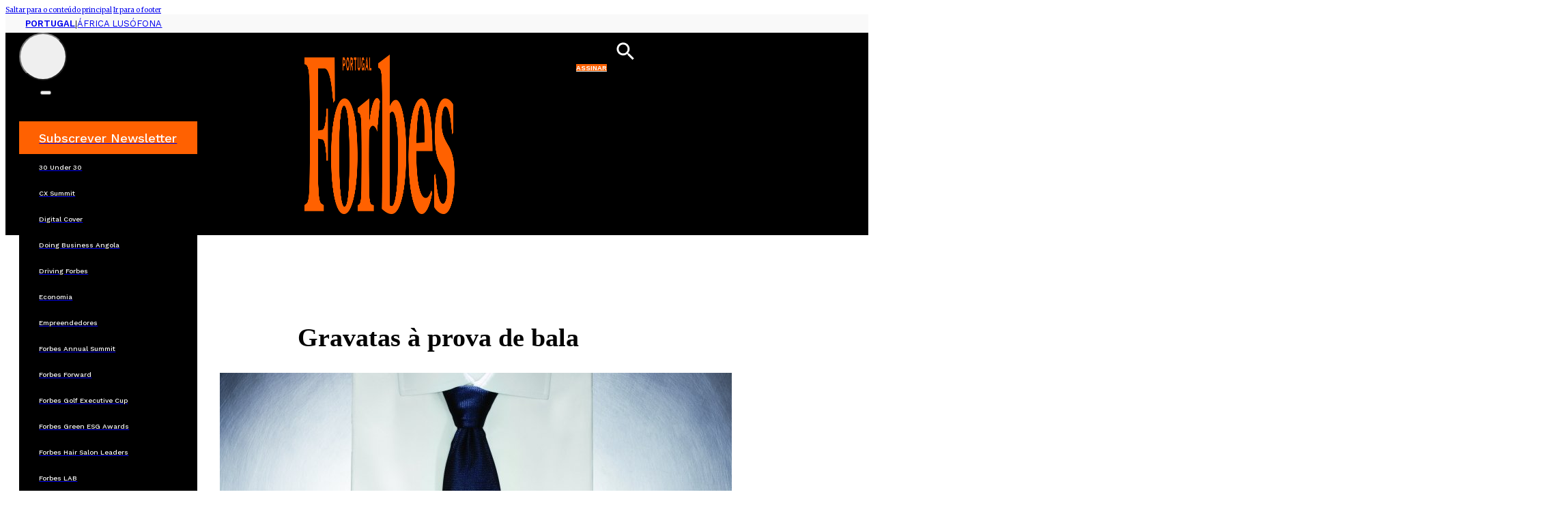

--- FILE ---
content_type: text/html; charset=UTF-8
request_url: https://www.forbespt.com/gravatas-prova-de-bala/
body_size: 17378
content:
<!DOCTYPE html>
<html lang="pt-PT">
<head>
<meta charset="UTF-8">
<meta name="viewport" content="width=device-width, initial-scale=1">
<script data-mp=true data-cfasync=false>window.MOTIONPAGE_FRONT={version:"2.2.2"}</script>
		<script>
			(function () {
					window._egoiaq = window._egoiaq || [];
					window._egoiaq.push(['setListId', 109]);
					
					var _mtm = window._mtm = window._mtm || [];
					_mtm.push({'mtm.startTime': (new Date().getTime()), 'event': 'mtm.Start'});
					var d=document, g=d.createElement('script'), s=d.getElementsByTagName('script')[0];
					g.type='text/javascript'; g.async=true; g.src='https://egoi.site/5735_www.forbespt.com.js';
					s.parentNode.insertBefore(g,s);
				}
			)();
		</script>

		<meta name='robots' content='index, follow, max-image-preview:large, max-snippet:-1, max-video-preview:-1' />

	<!-- This site is optimized with the Yoast SEO plugin v25.2 - https://yoast.com/wordpress/plugins/seo/ -->
	<title>Gravatas à prova de bala - Forbes Portugal</title>
	<link rel="canonical" href="https://www.forbespt.com/gravatas-prova-de-bala/" />
	<meta property="og:locale" content="pt_PT" />
	<meta property="og:type" content="article" />
	<meta property="og:title" content="Gravatas à prova de bala - Forbes Portugal" />
	<meta property="og:description" content="Nem todas as ocasiões de negócios pedem por uma gravata. Mas quando assim o exigem, é fundamental que faça a escolha certa. A cor, o padrão e o material da gravata que escolher transmitem uma mensagem. De uma forma geral, podemos separar as gravatas em dois grandes grupos, dependendo das suas paixões fora do escritório: [&hellip;]" />
	<meta property="og:url" content="https://www.forbespt.com/gravatas-prova-de-bala/" />
	<meta property="og:site_name" content="Forbes Portugal" />
	<meta property="article:published_time" content="2018-03-24T17:08:47+00:00" />
	<meta property="og:image" content="https://www.forbespt.com/wp-content/uploads/FO061515_061_750x540_acf_cropped.jpg" />
	<meta property="og:image:width" content="750" />
	<meta property="og:image:height" content="540" />
	<meta property="og:image:type" content="image/jpeg" />
	<meta name="author" content="Forbes Staff" />
	<meta name="twitter:card" content="summary_large_image" />
	<meta name="twitter:label1" content="Escrito por" />
	<meta name="twitter:data1" content="Forbes Staff" />
	<meta name="twitter:label2" content="Tempo estimado de leitura" />
	<meta name="twitter:data2" content="1 minuto" />
	<meta name="twitter:label3" content="Written by" />
	<meta name="twitter:data3" content="Forbes Staff" />
	<script type="application/ld+json" class="yoast-schema-graph">{"@context":"https://schema.org","@graph":[{"@type":"WebPage","@id":"https://www.forbespt.com/gravatas-prova-de-bala/","url":"https://www.forbespt.com/gravatas-prova-de-bala/","name":"Gravatas à prova de bala - Forbes Portugal","isPartOf":{"@id":"https://www.forbespt.com/#website"},"primaryImageOfPage":{"@id":"https://www.forbespt.com/gravatas-prova-de-bala/#primaryimage"},"image":{"@id":"https://www.forbespt.com/gravatas-prova-de-bala/#primaryimage"},"thumbnailUrl":"https://www.forbespt.com/wp-content/uploads/FO061515_061_750x540_acf_cropped.jpg","datePublished":"2018-03-24T17:08:47+00:00","author":{"@id":"https://www.forbespt.com/#/schema/person/ca2ebfae88a2392dc97f07cbbf685834"},"breadcrumb":{"@id":"https://www.forbespt.com/gravatas-prova-de-bala/#breadcrumb"},"inLanguage":"pt-PT","potentialAction":[{"@type":"ReadAction","target":["https://www.forbespt.com/gravatas-prova-de-bala/"]}]},{"@type":"ImageObject","inLanguage":"pt-PT","@id":"https://www.forbespt.com/gravatas-prova-de-bala/#primaryimage","url":"https://www.forbespt.com/wp-content/uploads/FO061515_061_750x540_acf_cropped.jpg","contentUrl":"https://www.forbespt.com/wp-content/uploads/FO061515_061_750x540_acf_cropped.jpg","width":750,"height":540},{"@type":"BreadcrumbList","@id":"https://www.forbespt.com/gravatas-prova-de-bala/#breadcrumb","itemListElement":[{"@type":"ListItem","position":1,"name":"Home","item":"https://www.forbespt.com/"},{"@type":"ListItem","position":2,"name":"Gravatas à prova de bala"}]},{"@type":"WebSite","@id":"https://www.forbespt.com/#website","url":"https://www.forbespt.com/","name":"Forbes Portugal","description":"","potentialAction":[{"@type":"SearchAction","target":{"@type":"EntryPoint","urlTemplate":"https://www.forbespt.com/?s={search_term_string}"},"query-input":{"@type":"PropertyValueSpecification","valueRequired":true,"valueName":"search_term_string"}}],"inLanguage":"pt-PT"},{"@type":"Person","@id":"https://www.forbespt.com/#/schema/person/ca2ebfae88a2392dc97f07cbbf685834","name":"Forbes Staff","image":{"@type":"ImageObject","inLanguage":"pt-PT","@id":"https://www.forbespt.com/#/schema/person/image/717266f82ba2092a8a387bc3663c5690","url":"https://secure.gravatar.com/avatar/03e6b1403786f748f51c17e2771b0d8ff4f1035f6d44dbc979813262ce65d70a?s=96&d=mm&r=g","contentUrl":"https://secure.gravatar.com/avatar/03e6b1403786f748f51c17e2771b0d8ff4f1035f6d44dbc979813262ce65d70a?s=96&d=mm&r=g","caption":"Forbes Staff"},"url":"https://www.forbespt.com/author/forbes-staff/"}]}</script>
	<!-- / Yoast SEO plugin. -->


<link rel='dns-prefetch' href='//www.forbespt.com' />
<link rel='dns-prefetch' href='//cdn.jsdelivr.net' />
<link rel='dns-prefetch' href='//fonts.googleapis.com' />
<link rel="alternate" type="application/rss+xml" title="Forbes Portugal &raquo; Feed" href="https://www.forbespt.com/feed/" />
<link rel="alternate" type="application/rss+xml" title="Forbes Portugal &raquo; Feed de comentários" href="https://www.forbespt.com/comments/feed/" />
<link rel="alternate" title="oEmbed (JSON)" type="application/json+oembed" href="https://www.forbespt.com/wp-json/oembed/1.0/embed?url=https%3A%2F%2Fwww.forbespt.com%2Fgravatas-prova-de-bala%2F" />
<link rel="alternate" title="oEmbed (XML)" type="text/xml+oembed" href="https://www.forbespt.com/wp-json/oembed/1.0/embed?url=https%3A%2F%2Fwww.forbespt.com%2Fgravatas-prova-de-bala%2F&#038;format=xml" />
<link rel="preconnect" href="https://fonts.gstatic.com/" crossorigin><link rel="preconnect" href="https://fonts.gstatic.com/" crossorigin><style id='wp-img-auto-sizes-contain-inline-css'>
img:is([sizes=auto i],[sizes^="auto," i]){contain-intrinsic-size:3000px 1500px}
/*# sourceURL=wp-img-auto-sizes-contain-inline-css */
</style>
<link rel='stylesheet' id='formidable-css' href='https://www.forbespt.com/wp-content/plugins/formidable/css/formidableforms.css?ver=931008' media='all' />
<style id='classic-theme-styles-inline-css'>
/*! This file is auto-generated */
.wp-block-button__link{color:#fff;background-color:#32373c;border-radius:9999px;box-shadow:none;text-decoration:none;padding:calc(.667em + 2px) calc(1.333em + 2px);font-size:1.125em}.wp-block-file__button{background:#32373c;color:#fff;text-decoration:none}
/*# sourceURL=/wp-includes/css/classic-themes.min.css */
</style>
<link rel='stylesheet' id='dashicons-css' href='https://www.forbespt.com/wp-includes/css/dashicons.min.css?ver=6.9' media='all' />
<link rel='stylesheet' id='egoi-for-wp-css' href='https://www.forbespt.com/wp-content/plugins/smart-marketing-for-wp/public/css/egoi-for-wp-public.css?ver=5.1.01' media='' />
<link rel='stylesheet' id='bricks-frontend-css' href='https://www.forbespt.com/wp-content/themes/bricks/assets/css/frontend-light-layer.min.css?ver=1754411831' media='all' />
<style id='bricks-frontend-inline-css'>
@font-face{font-family:"Outfit";font-weight:400;font-display:swap;src:url(http://forbes-portugal.local/wp-content/uploads/Outfit-Regular.ttf) format("truetype");}@font-face{font-family:"Outfit";font-weight:700;font-display:swap;src:url(http://forbes-portugal.local/wp-content/uploads/Outfit-Bold.ttf) format("truetype");}@font-face{font-family:"Outfit";font-weight:900;font-display:swap;src:url(http://forbes-portugal.local/wp-content/uploads/Outfit-Black.ttf) format("truetype");}

/*# sourceURL=bricks-frontend-inline-css */
</style>
<link rel='stylesheet' id='bricks-child-css' href='https://www.forbespt.com/wp-content/themes/Bricks-1/style.css?ver=1768928668' media='all' />
<link rel='stylesheet' id='splide-css-css' href='https://cdn.jsdelivr.net/npm/@splidejs/splide@4.1.4/dist/css/splide.min.css?ver=6.9' media='all' />
<link rel='stylesheet' id='bricks-color-palettes-css' href='https://www.forbespt.com/wp-content/uploads/bricks/css/color-palettes.min.css?ver=1754411841' media='all' />
<link rel='stylesheet' id='bricks-global-variables-css' href='https://www.forbespt.com/wp-content/uploads/bricks/css/global-variables.min.css?ver=1754411841' media='all' />
<link rel='stylesheet' id='bricks-theme-style-global-css' href='https://www.forbespt.com/wp-content/uploads/bricks/css/theme-style-global.min.css?ver=1754411841' media='all' />
<link rel='stylesheet' id='bricks-post-104-css' href='https://www.forbespt.com/wp-content/uploads/bricks/css/post-104.min.css?ver=1762531534' media='all' />
<link rel='stylesheet' id='bricks-post-214-css' href='https://www.forbespt.com/wp-content/uploads/bricks/css/post-214.min.css?ver=1754925614' media='all' />
<link rel='stylesheet' id='bricks-post-629-css' href='https://www.forbespt.com/wp-content/uploads/bricks/css/post-629.min.css?ver=1754411841' media='all' />
<link rel='stylesheet' id='bricks-global-custom-css-css' href='https://www.forbespt.com/wp-content/uploads/bricks/css/global-custom-css.min.css?ver=1754411841' media='all' />
<link rel='stylesheet' id='bricks-font-awesome-6-brands-css' href='https://www.forbespt.com/wp-content/themes/bricks/assets/css/libs/font-awesome-6-brands-layer.min.css?ver=1754411831' media='all' />
<link rel='stylesheet' id='bricks-font-awesome-6-css' href='https://www.forbespt.com/wp-content/themes/bricks/assets/css/libs/font-awesome-6-layer.min.css?ver=1754411831' media='all' />
<link rel='stylesheet' id='bricks-themify-icons-css' href='https://www.forbespt.com/wp-content/themes/bricks/assets/css/libs/themify-icons-layer.min.css?ver=1754411831' media='all' />
<link rel='stylesheet' id='bricks-ajax-loader-css' href='https://www.forbespt.com/wp-content/themes/bricks/assets/css/libs/loading-animation-layer.min.css?ver=1754411831' media='all' />
<link rel='stylesheet' id='bricks-google-fonts-css' href='https://fonts.googleapis.com/css2?family=Merriweather:ital,wght@0,300;0,400;0,500;0,600;0,700;0,800;0,900;1,300;1,400;1,500;1,600;1,700;1,800;1,900&#038;display=swap&#038;family=Work+Sans:ital,wght@0,100;0,200;0,300;0,400;0,500;0,600;0,700;0,800;0,900;1,100;1,200;1,300;1,400;1,500;1,600;1,700;1,800;1,900&#038;display=swap' media='all' />
<style id='bricks-frontend-inline-inline-css'>
.article-container.brxe-container {max-width: 750px; width: 100%; padding-top: 0; padding-right: 20px; padding-bottom: 0; padding-left: 20px; margin-top: 0; margin-right: auto; margin-bottom: 0; margin-left: auto; column-gap: var(--space-m)}@media (max-width: 480px) {.article-container.brxe-container {padding-right: 0; padding-left: 0}}.img-relative.brxe-div {position: relative; background-repeat: no-repeat}.img-relative.brxe-block {position: relative; background-repeat: no-repeat}.direto-badge.brxe-div {background-color: #d10000; color: var(--bg-surface); font-family: "Work Sans"; text-transform: uppercase; font-weight: 600; font-size: 12px; border-radius: 4px; padding-top: 3px; padding-right: 6px; padding-bottom: 3px; padding-left: 6px; position: absolute; top: 9px; left: 9px; z-index: 9999}.image-caption.brxe-text-basic {font-size: 12px; color: #333333; font-family: "Work Sans"}.image-author.brxe-text-basic {font-size: 10px; color: #333333; text-transform: uppercase; font-family: "Work Sans"}.article-excerpt.brxe-text-basic {font-size: 20px}.social-sharing-div{display:none}.footer-6.brxe-section {padding-top: var(--space-xl); padding-right: var(--space-xl); padding-bottom: var(--space-xl); padding-left: var(--space-xl); row-gap: var(--space-m)}.footer-6-container.brxe-container {display: flex; grid-gap: var(--space-m); grid-template-columns: repeat(2, minmax(0, 1fr)); flex-direction: row; column-gap: var(--space-2xl)}@media (max-width: 768px) {.footer-6-container.brxe-container {grid-template-columns: repeat(1, minmax(0, 1fr))}}@media (max-width: 480px) {.footer-6-container.brxe-container {grid-template-columns: 1fr}}.footer-6-alpha.brxe-block {grid-column: span 3}@media (max-width: 768px) {.footer-6-alpha.brxe-block {grid-column: span 1}}.footer-nav-legal.brxe-div {display: flex}.sec-menu-row.brxe-div {display: flex; column-gap: var(--space-3xs)}.footer-sec-menu.brxe-heading {font-size: 12px; font-family: "Outfit"; font-weight: 400; text-transform: capitalize}.footer-sec-menu.brxe-heading:hover {text-decoration: underline}.bm-social-share.brxe-div {display: flex; flex-direction: row; flex-wrap: nowrap; justify-content: center; column-gap: var(--space-m); margin-top: 0; margin-bottom: 0; padding-left: 0}.bm-social-share--left.brxe-div {justify-content: flex-start}.bm-social-share__icon.brxe-icon {font-size: 2rem}.bm-social-share__icon.brxe-icon:hover {color: #ff6101}
/*# sourceURL=bricks-frontend-inline-inline-css */
</style>
<link rel='stylesheet' id='core-framework-frontend-css' href='https://www.forbespt.com/wp-content/plugins/core-framework/assets/public/css/core_framework.css?ver=1754383816' media='all' />
<style id='core-framework-inline-inline-css'>
:root {
}


/*# sourceURL=core-framework-inline-inline-css */
</style>
<script id="canvas-loader-js-extra">
var egoi_config_ajax_object_core = {"ajax_url":"https://www.forbespt.com/wp-admin/admin-ajax.php","ajax_nonce":"f6fd86708b"};
//# sourceURL=canvas-loader-js-extra
</script>
<script src="https://www.forbespt.com/wp-content/plugins/smart-marketing-for-wp/admin/js/egoi-for-wp-canvas.js?ver=5.1.01" id="canvas-loader-js"></script>
<script src="https://www.forbespt.com/wp-includes/js/jquery/jquery.min.js?ver=3.7.1" id="jquery-core-js"></script>
<script src="https://www.forbespt.com/wp-includes/js/jquery/jquery-migrate.min.js?ver=3.4.1" id="jquery-migrate-js"></script>
<script id="core-framework-theme-loader-js-after">
(()=>{const e=localStorage.getItem("cf-theme"),t=document.querySelector("html");["light","dark"].includes(String(e))?t?.classList?.add("dark"===e?"cf-theme-dark":"cf-theme-light"):t?.classList?.add("auto"===e&&window.matchMedia("(prefers-color-scheme: dark)").matches?"cf-theme-dark":"cf-theme-light")})();
//# sourceURL=core-framework-theme-loader-js-after
</script>
<link rel="https://api.w.org/" href="https://www.forbespt.com/wp-json/" /><link rel="alternate" title="JSON" type="application/json" href="https://www.forbespt.com/wp-json/wp/v2/posts/4855" /><link rel="EditURI" type="application/rsd+xml" title="RSD" href="https://www.forbespt.com/xmlrpc.php?rsd" />
<meta name="generator" content="WordPress 6.9" />
<link rel='shortlink' href='https://www.forbespt.com/?p=4855' />
<style id='script-65aed4392b7fb-css' type='text/css'>
html {
  scroll-behavior: smooth;
}
</style>
<script type="text/javascript">
ITER = {};
ITER.RESOURCE = ITER.RESOURCE || {};
ITER.RESOURCE.Deferred = function() {
    var b;
    var a;
    var c = new Promise(function(e, d) {
        b = e;
        a = d
    });
    c.resolve = b;
    c.reject = a;
    return c
};
ITER.RESOURCE.onLoad = [];
ITER.RESOURCE.onInit = [];
ITER.RESOURCE.onLoad["mas-tracker"] = new ITER.RESOURCE.Deferred();
ITER.RESOURCE.onInit["mas-tracker"] = new ITER.RESOURCE.Deferred();
ITER.RESOURCE.onLoad["mas-push"] = new ITER.RESOURCE.Deferred();
ITER.RESOURCE.onInit["mas-push"] = new ITER.RESOURCE.Deferred();

// pageType = "mainSection" for tracking web sections pages
// pageType = "detail" for tracking articles pages

ITER.RESOURCE.onLoad["mas-tracker"].then(function() {
    MAS.TRACKER.configure({
        piwikUrl: "https://mas.protecmedia.com/endpoint",
		trackerUrl: "https://cdn.iterwebcms.com/_proxy_https_/mas.protecmedia.com/qapcore.js",
        siteId: "MQZVIJKBHKUKP",
        mode: 1,
        pageType: "detail"
    }).then(function() {
        ITER.RESOURCE.onInit["mas-tracker"].resolve();
        MAS.TRACKER.sendPageView()
    })
})

Promise.all([ITER.RESOURCE.onInit["mas-tracker"], ITER.RESOURCE.onLoad["mas-push"]]).then(function() {
    MAS.PUSH.configure({
        host: "https://mas.protecmedia.com",
        appid: "MQZVIJKBHKUKP",
        senderid: "1041566366103",
        workerpath: "/firebase-messaging-sw/1041566366103.js",
        tracker: MAS.TRACKER,
        firebase: {
            firebaseAppUrl: "https://www.gstatic.com/firebasejs/5.10.0/firebase-app.js",
            firebaseMessagingUrl: "https://www.gstatic.com/firebasejs/5.10.0/firebase-messaging.js"
        }
    }).then(function() {
        ITER.RESOURCE.onInit["mas-push"].resolve();
        MAS.PUSH.requestPermission()
    })
});
</script>

<script defer src="https://cdn.iterwebcms.com/_proxy_https_/mas.protecmedia.com/mas-tracker-min.js" onload="ITER.RESOURCE.onLoad['mas-tracker'].resolve()"></script>
<script defer src="https://cdn.iterwebcms.com/_proxy_https_/mas.protecmedia.com/mas-push-min.js" onload="ITER.RESOURCE.onLoad['mas-push'].resolve()"></script>

	<style>
		.class_gwp_my_template_file {
			cursor:help;
		}
	</style>
	<!-- Google Analytics Universal -->
<script async src="https://www.googletagmanager.com/gtag/js?id=UA-77353336-1"></script>
<script>
  window.dataLayer = window.dataLayer || [];
  function gtag(){dataLayer.push(arguments);}
  gtag('js', new Date());

  gtag('config', 'UA-77353336-1');
</script>
<script src="//js.sapo.pt/Projects/CPU/latest/SAPO_CPU.min.js" id="SAPO-CPU" defer></script>
<link rel="icon" href="https://www.forbespt.com/wp-content/uploads/48X48-F.png" sizes="32x32" />
<link rel="icon" href="https://www.forbespt.com/wp-content/uploads/48X48-F.png" sizes="192x192" />
<link rel="apple-touch-icon" href="https://www.forbespt.com/wp-content/uploads/48X48-F.png" />
<meta name="msapplication-TileImage" content="https://www.forbespt.com/wp-content/uploads/48X48-F.png" />
		<style id="wp-custom-css">
			
.page-id-178964 h1{
	font-size:47px !important;
	line-height: 3.1;
}		</style>
		<style id='global-styles-inline-css'>
:root{--wp--preset--aspect-ratio--square: 1;--wp--preset--aspect-ratio--4-3: 4/3;--wp--preset--aspect-ratio--3-4: 3/4;--wp--preset--aspect-ratio--3-2: 3/2;--wp--preset--aspect-ratio--2-3: 2/3;--wp--preset--aspect-ratio--16-9: 16/9;--wp--preset--aspect-ratio--9-16: 9/16;--wp--preset--color--black: #000000;--wp--preset--color--cyan-bluish-gray: #abb8c3;--wp--preset--color--white: #ffffff;--wp--preset--color--pale-pink: #f78da7;--wp--preset--color--vivid-red: #cf2e2e;--wp--preset--color--luminous-vivid-orange: #ff6900;--wp--preset--color--luminous-vivid-amber: #fcb900;--wp--preset--color--light-green-cyan: #7bdcb5;--wp--preset--color--vivid-green-cyan: #00d084;--wp--preset--color--pale-cyan-blue: #8ed1fc;--wp--preset--color--vivid-cyan-blue: #0693e3;--wp--preset--color--vivid-purple: #9b51e0;--wp--preset--gradient--vivid-cyan-blue-to-vivid-purple: linear-gradient(135deg,rgb(6,147,227) 0%,rgb(155,81,224) 100%);--wp--preset--gradient--light-green-cyan-to-vivid-green-cyan: linear-gradient(135deg,rgb(122,220,180) 0%,rgb(0,208,130) 100%);--wp--preset--gradient--luminous-vivid-amber-to-luminous-vivid-orange: linear-gradient(135deg,rgb(252,185,0) 0%,rgb(255,105,0) 100%);--wp--preset--gradient--luminous-vivid-orange-to-vivid-red: linear-gradient(135deg,rgb(255,105,0) 0%,rgb(207,46,46) 100%);--wp--preset--gradient--very-light-gray-to-cyan-bluish-gray: linear-gradient(135deg,rgb(238,238,238) 0%,rgb(169,184,195) 100%);--wp--preset--gradient--cool-to-warm-spectrum: linear-gradient(135deg,rgb(74,234,220) 0%,rgb(151,120,209) 20%,rgb(207,42,186) 40%,rgb(238,44,130) 60%,rgb(251,105,98) 80%,rgb(254,248,76) 100%);--wp--preset--gradient--blush-light-purple: linear-gradient(135deg,rgb(255,206,236) 0%,rgb(152,150,240) 100%);--wp--preset--gradient--blush-bordeaux: linear-gradient(135deg,rgb(254,205,165) 0%,rgb(254,45,45) 50%,rgb(107,0,62) 100%);--wp--preset--gradient--luminous-dusk: linear-gradient(135deg,rgb(255,203,112) 0%,rgb(199,81,192) 50%,rgb(65,88,208) 100%);--wp--preset--gradient--pale-ocean: linear-gradient(135deg,rgb(255,245,203) 0%,rgb(182,227,212) 50%,rgb(51,167,181) 100%);--wp--preset--gradient--electric-grass: linear-gradient(135deg,rgb(202,248,128) 0%,rgb(113,206,126) 100%);--wp--preset--gradient--midnight: linear-gradient(135deg,rgb(2,3,129) 0%,rgb(40,116,252) 100%);--wp--preset--font-size--small: 13px;--wp--preset--font-size--medium: 20px;--wp--preset--font-size--large: 36px;--wp--preset--font-size--x-large: 42px;--wp--preset--spacing--20: 0.44rem;--wp--preset--spacing--30: 0.67rem;--wp--preset--spacing--40: 1rem;--wp--preset--spacing--50: 1.5rem;--wp--preset--spacing--60: 2.25rem;--wp--preset--spacing--70: 3.38rem;--wp--preset--spacing--80: 5.06rem;--wp--preset--shadow--natural: 6px 6px 9px rgba(0, 0, 0, 0.2);--wp--preset--shadow--deep: 12px 12px 50px rgba(0, 0, 0, 0.4);--wp--preset--shadow--sharp: 6px 6px 0px rgba(0, 0, 0, 0.2);--wp--preset--shadow--outlined: 6px 6px 0px -3px rgb(255, 255, 255), 6px 6px rgb(0, 0, 0);--wp--preset--shadow--crisp: 6px 6px 0px rgb(0, 0, 0);}:where(.is-layout-flex){gap: 0.5em;}:where(.is-layout-grid){gap: 0.5em;}body .is-layout-flex{display: flex;}.is-layout-flex{flex-wrap: wrap;align-items: center;}.is-layout-flex > :is(*, div){margin: 0;}body .is-layout-grid{display: grid;}.is-layout-grid > :is(*, div){margin: 0;}:where(.wp-block-columns.is-layout-flex){gap: 2em;}:where(.wp-block-columns.is-layout-grid){gap: 2em;}:where(.wp-block-post-template.is-layout-flex){gap: 1.25em;}:where(.wp-block-post-template.is-layout-grid){gap: 1.25em;}.has-black-color{color: var(--wp--preset--color--black) !important;}.has-cyan-bluish-gray-color{color: var(--wp--preset--color--cyan-bluish-gray) !important;}.has-white-color{color: var(--wp--preset--color--white) !important;}.has-pale-pink-color{color: var(--wp--preset--color--pale-pink) !important;}.has-vivid-red-color{color: var(--wp--preset--color--vivid-red) !important;}.has-luminous-vivid-orange-color{color: var(--wp--preset--color--luminous-vivid-orange) !important;}.has-luminous-vivid-amber-color{color: var(--wp--preset--color--luminous-vivid-amber) !important;}.has-light-green-cyan-color{color: var(--wp--preset--color--light-green-cyan) !important;}.has-vivid-green-cyan-color{color: var(--wp--preset--color--vivid-green-cyan) !important;}.has-pale-cyan-blue-color{color: var(--wp--preset--color--pale-cyan-blue) !important;}.has-vivid-cyan-blue-color{color: var(--wp--preset--color--vivid-cyan-blue) !important;}.has-vivid-purple-color{color: var(--wp--preset--color--vivid-purple) !important;}.has-black-background-color{background-color: var(--wp--preset--color--black) !important;}.has-cyan-bluish-gray-background-color{background-color: var(--wp--preset--color--cyan-bluish-gray) !important;}.has-white-background-color{background-color: var(--wp--preset--color--white) !important;}.has-pale-pink-background-color{background-color: var(--wp--preset--color--pale-pink) !important;}.has-vivid-red-background-color{background-color: var(--wp--preset--color--vivid-red) !important;}.has-luminous-vivid-orange-background-color{background-color: var(--wp--preset--color--luminous-vivid-orange) !important;}.has-luminous-vivid-amber-background-color{background-color: var(--wp--preset--color--luminous-vivid-amber) !important;}.has-light-green-cyan-background-color{background-color: var(--wp--preset--color--light-green-cyan) !important;}.has-vivid-green-cyan-background-color{background-color: var(--wp--preset--color--vivid-green-cyan) !important;}.has-pale-cyan-blue-background-color{background-color: var(--wp--preset--color--pale-cyan-blue) !important;}.has-vivid-cyan-blue-background-color{background-color: var(--wp--preset--color--vivid-cyan-blue) !important;}.has-vivid-purple-background-color{background-color: var(--wp--preset--color--vivid-purple) !important;}.has-black-border-color{border-color: var(--wp--preset--color--black) !important;}.has-cyan-bluish-gray-border-color{border-color: var(--wp--preset--color--cyan-bluish-gray) !important;}.has-white-border-color{border-color: var(--wp--preset--color--white) !important;}.has-pale-pink-border-color{border-color: var(--wp--preset--color--pale-pink) !important;}.has-vivid-red-border-color{border-color: var(--wp--preset--color--vivid-red) !important;}.has-luminous-vivid-orange-border-color{border-color: var(--wp--preset--color--luminous-vivid-orange) !important;}.has-luminous-vivid-amber-border-color{border-color: var(--wp--preset--color--luminous-vivid-amber) !important;}.has-light-green-cyan-border-color{border-color: var(--wp--preset--color--light-green-cyan) !important;}.has-vivid-green-cyan-border-color{border-color: var(--wp--preset--color--vivid-green-cyan) !important;}.has-pale-cyan-blue-border-color{border-color: var(--wp--preset--color--pale-cyan-blue) !important;}.has-vivid-cyan-blue-border-color{border-color: var(--wp--preset--color--vivid-cyan-blue) !important;}.has-vivid-purple-border-color{border-color: var(--wp--preset--color--vivid-purple) !important;}.has-vivid-cyan-blue-to-vivid-purple-gradient-background{background: var(--wp--preset--gradient--vivid-cyan-blue-to-vivid-purple) !important;}.has-light-green-cyan-to-vivid-green-cyan-gradient-background{background: var(--wp--preset--gradient--light-green-cyan-to-vivid-green-cyan) !important;}.has-luminous-vivid-amber-to-luminous-vivid-orange-gradient-background{background: var(--wp--preset--gradient--luminous-vivid-amber-to-luminous-vivid-orange) !important;}.has-luminous-vivid-orange-to-vivid-red-gradient-background{background: var(--wp--preset--gradient--luminous-vivid-orange-to-vivid-red) !important;}.has-very-light-gray-to-cyan-bluish-gray-gradient-background{background: var(--wp--preset--gradient--very-light-gray-to-cyan-bluish-gray) !important;}.has-cool-to-warm-spectrum-gradient-background{background: var(--wp--preset--gradient--cool-to-warm-spectrum) !important;}.has-blush-light-purple-gradient-background{background: var(--wp--preset--gradient--blush-light-purple) !important;}.has-blush-bordeaux-gradient-background{background: var(--wp--preset--gradient--blush-bordeaux) !important;}.has-luminous-dusk-gradient-background{background: var(--wp--preset--gradient--luminous-dusk) !important;}.has-pale-ocean-gradient-background{background: var(--wp--preset--gradient--pale-ocean) !important;}.has-electric-grass-gradient-background{background: var(--wp--preset--gradient--electric-grass) !important;}.has-midnight-gradient-background{background: var(--wp--preset--gradient--midnight) !important;}.has-small-font-size{font-size: var(--wp--preset--font-size--small) !important;}.has-medium-font-size{font-size: var(--wp--preset--font-size--medium) !important;}.has-large-font-size{font-size: var(--wp--preset--font-size--large) !important;}.has-x-large-font-size{font-size: var(--wp--preset--font-size--x-large) !important;}
/*# sourceURL=global-styles-inline-css */
</style>
<style id='wp-block-library-inline-css'>
:root{--wp-block-synced-color:#7a00df;--wp-block-synced-color--rgb:122,0,223;--wp-bound-block-color:var(--wp-block-synced-color);--wp-editor-canvas-background:#ddd;--wp-admin-theme-color:#007cba;--wp-admin-theme-color--rgb:0,124,186;--wp-admin-theme-color-darker-10:#006ba1;--wp-admin-theme-color-darker-10--rgb:0,107,160.5;--wp-admin-theme-color-darker-20:#005a87;--wp-admin-theme-color-darker-20--rgb:0,90,135;--wp-admin-border-width-focus:2px}@media (min-resolution:192dpi){:root{--wp-admin-border-width-focus:1.5px}}.wp-element-button{cursor:pointer}:root .has-very-light-gray-background-color{background-color:#eee}:root .has-very-dark-gray-background-color{background-color:#313131}:root .has-very-light-gray-color{color:#eee}:root .has-very-dark-gray-color{color:#313131}:root .has-vivid-green-cyan-to-vivid-cyan-blue-gradient-background{background:linear-gradient(135deg,#00d084,#0693e3)}:root .has-purple-crush-gradient-background{background:linear-gradient(135deg,#34e2e4,#4721fb 50%,#ab1dfe)}:root .has-hazy-dawn-gradient-background{background:linear-gradient(135deg,#faaca8,#dad0ec)}:root .has-subdued-olive-gradient-background{background:linear-gradient(135deg,#fafae1,#67a671)}:root .has-atomic-cream-gradient-background{background:linear-gradient(135deg,#fdd79a,#004a59)}:root .has-nightshade-gradient-background{background:linear-gradient(135deg,#330968,#31cdcf)}:root .has-midnight-gradient-background{background:linear-gradient(135deg,#020381,#2874fc)}:root{--wp--preset--font-size--normal:16px;--wp--preset--font-size--huge:42px}.has-regular-font-size{font-size:1em}.has-larger-font-size{font-size:2.625em}.has-normal-font-size{font-size:var(--wp--preset--font-size--normal)}.has-huge-font-size{font-size:var(--wp--preset--font-size--huge)}.has-text-align-center{text-align:center}.has-text-align-left{text-align:left}.has-text-align-right{text-align:right}.has-fit-text{white-space:nowrap!important}#end-resizable-editor-section{display:none}.aligncenter{clear:both}.items-justified-left{justify-content:flex-start}.items-justified-center{justify-content:center}.items-justified-right{justify-content:flex-end}.items-justified-space-between{justify-content:space-between}.screen-reader-text{border:0;clip-path:inset(50%);height:1px;margin:-1px;overflow:hidden;padding:0;position:absolute;width:1px;word-wrap:normal!important}.screen-reader-text:focus{background-color:#ddd;clip-path:none;color:#444;display:block;font-size:1em;height:auto;left:5px;line-height:normal;padding:15px 23px 14px;text-decoration:none;top:5px;width:auto;z-index:100000}html :where(.has-border-color){border-style:solid}html :where([style*=border-top-color]){border-top-style:solid}html :where([style*=border-right-color]){border-right-style:solid}html :where([style*=border-bottom-color]){border-bottom-style:solid}html :where([style*=border-left-color]){border-left-style:solid}html :where([style*=border-width]){border-style:solid}html :where([style*=border-top-width]){border-top-style:solid}html :where([style*=border-right-width]){border-right-style:solid}html :where([style*=border-bottom-width]){border-bottom-style:solid}html :where([style*=border-left-width]){border-left-style:solid}html :where(img[class*=wp-image-]){height:auto;max-width:100%}:where(figure){margin:0 0 1em}html :where(.is-position-sticky){--wp-admin--admin-bar--position-offset:var(--wp-admin--admin-bar--height,0px)}@media screen and (max-width:600px){html :where(.is-position-sticky){--wp-admin--admin-bar--position-offset:0px}}
/*wp_block_styles_on_demand_placeholder:69702aa96ee15*/
/*# sourceURL=wp-block-library-inline-css */
</style>
</head>

<body class="wp-singular post-template-default single single-post postid-4855 single-format-standard wp-theme-bricks wp-child-theme-Bricks-1 brx-body bricks-is-frontend wp-embed-responsive">		<a class="skip-link" href="#brx-content">Saltar para o conteúdo principal</a>

					<a class="skip-link" href="#brx-footer">Ir para o footer</a>
			<header id="brx-header"><div id="brxe-llkvdg" data-script-id="llkvdg" class="brxe-code"><div data-pub-siteid=Media9_Forbes data-pub-pageid=ARTICLE_ROS data-pub-formatid=Richmedia data-pub=appNexus data-pub-target></div></div><section id="brxe-otxwvz" class="brxe-section bricks-lazy-hidden"><div id="brxe-eukrmo" class="brxe-container bricks-lazy-hidden"><div id="brxe-wnsigq" class="brxe-div bricks-lazy-hidden"><a id="brxe-micatg" class="brxe-text-basic" href="https://www.forbespt.com/">Portugal</a><div id="brxe-ahvsud" class="brxe-text-basic">|</div><a id="brxe-cpevhx" class="brxe-text-basic" href="https://forbesafricalusofona.com/">África Lusófona</a></div></div></section><section id="brxe-esnnhn" class="brxe-section bricks-lazy-hidden"><div id="brxe-dwpfub" class="brxe-container brx-grid bricks-lazy-hidden"><div id="brxe-iticyf" class="brxe-block bricks-lazy-hidden"><button id="brxe-sylhmh" data-script-id="sylhmh" class="brxe-toggle" aria-label="Aberto" aria-expanded="false"><span class="brxa-wrap"><span class="brxa-inner"></span></span></button><div id="brxe-mofucl" data-script-id="mofucl" class="brxe-offcanvas bricks-lazy-hidden" aria-label="Fora da tela" data-direction="left"><div id="brxe-ztcjbf" class="brxe-block brx-offcanvas-inner bricks-lazy-hidden"><button id="brxe-bmfqlu" data-script-id="bmfqlu" class="brxe-toggle" aria-label="Aberto" aria-expanded="false"><i class="ti-close"></i></button><a id="brxe-wtzktm" href="https://www.forbespt.com/newsletter/" class="brxe-block bricks-lazy-hidden"><div id="brxe-obxgoy" class="brxe-text-basic">Subscrever Newsletter</div><i id="brxe-qlkbaa" class="fas fa-chevron-right brxe-icon"></i></a><a href="https://www.forbespt.com/category/30-under-30/" class="brxe-lvxlsj brxe-block bricks-lazy-hidden" data-brx-loop-start="lvxlsj"><div class="brxe-zgfovh brxe-text-basic">30 Under 30</div><i class="fas fa-chevron-right brxe-hyuzhs brxe-icon"></i></a><a href="https://www.forbespt.com/category/forbes-events/cx-summit-2025/" class="brxe-lvxlsj brxe-block bricks-lazy-hidden"><div class="brxe-zgfovh brxe-text-basic">CX Summit</div><i class="fas fa-chevron-right brxe-hyuzhs brxe-icon"></i></a><a href="https://www.forbespt.com/category/digital-cover/" class="brxe-lvxlsj brxe-block bricks-lazy-hidden"><div class="brxe-zgfovh brxe-text-basic">Digital Cover</div><i class="fas fa-chevron-right brxe-hyuzhs brxe-icon"></i></a><a href="https://www.forbespt.com/category/forbes-events/doing-business-angola-2025/" class="brxe-lvxlsj brxe-block bricks-lazy-hidden"><div class="brxe-zgfovh brxe-text-basic">Doing Business Angola</div><i class="fas fa-chevron-right brxe-hyuzhs brxe-icon"></i></a><a href="https://www.forbespt.com/category/driving-forbes/" class="brxe-lvxlsj brxe-block bricks-lazy-hidden"><div class="brxe-zgfovh brxe-text-basic">Driving Forbes</div><i class="fas fa-chevron-right brxe-hyuzhs brxe-icon"></i></a><a href="https://www.forbespt.com/category/economia/" class="brxe-lvxlsj brxe-block bricks-lazy-hidden"><div class="brxe-zgfovh brxe-text-basic">Economia</div><i class="fas fa-chevron-right brxe-hyuzhs brxe-icon"></i></a><a href="https://www.forbespt.com/category/empreendedores/" class="brxe-lvxlsj brxe-block bricks-lazy-hidden"><div class="brxe-zgfovh brxe-text-basic">Empreendedores</div><i class="fas fa-chevron-right brxe-hyuzhs brxe-icon"></i></a><a href="https://www.forbespt.com/category/forbes-events/forbes-annual-summit-forbes-events/" class="brxe-lvxlsj brxe-block bricks-lazy-hidden"><div class="brxe-zgfovh brxe-text-basic">Forbes Annual Summit</div><i class="fas fa-chevron-right brxe-hyuzhs brxe-icon"></i></a><a href="https://www.forbespt.com/category/forbes-forward/" class="brxe-lvxlsj brxe-block bricks-lazy-hidden"><div class="brxe-zgfovh brxe-text-basic">Forbes Forward</div><i class="fas fa-chevron-right brxe-hyuzhs brxe-icon"></i></a><a href="https://www.forbespt.com/category/forbes-events/forbes-golf-executive-cup/" class="brxe-lvxlsj brxe-block bricks-lazy-hidden"><div class="brxe-zgfovh brxe-text-basic">Forbes Golf Executive Cup</div><i class="fas fa-chevron-right brxe-hyuzhs brxe-icon"></i></a><a href="https://www.forbespt.com/category/forbes-events/forbes-green-esg-awards-forbes-events/" class="brxe-lvxlsj brxe-block bricks-lazy-hidden"><div class="brxe-zgfovh brxe-text-basic">Forbes Green ESG Awards</div><i class="fas fa-chevron-right brxe-hyuzhs brxe-icon"></i></a><a href="https://www.forbespt.com/category/forbes-events/forbes-hair-salon-leaders/" class="brxe-lvxlsj brxe-block bricks-lazy-hidden"><div class="brxe-zgfovh brxe-text-basic">Forbes Hair Salon Leaders</div><i class="fas fa-chevron-right brxe-hyuzhs brxe-icon"></i></a><a href="https://www.forbespt.com/category/forbes-lab/" class="brxe-lvxlsj brxe-block bricks-lazy-hidden"><div class="brxe-zgfovh brxe-text-basic">Forbes LAB</div><i class="fas fa-chevron-right brxe-hyuzhs brxe-icon"></i></a><a href="https://www.forbespt.com/category/life/" class="brxe-lvxlsj brxe-block bricks-lazy-hidden"><div class="brxe-zgfovh brxe-text-basic">Forbes Life</div><i class="fas fa-chevron-right brxe-hyuzhs brxe-icon"></i></a><a class="brx-query-trail" data-query-element-id="lvxlsj" data-query-vars="{&quot;taxonomy&quot;:[&quot;category&quot;],&quot;number&quot;:&quot;14&quot;,&quot;paged&quot;:1,&quot;original_offset&quot;:0,&quot;exclude&quot;:[&quot;81&quot;,&quot;114&quot;,&quot;1170&quot;,&quot;804&quot;,&quot;381&quot;,&quot;705&quot;,&quot;1&quot;,&quot;1373&quot;]}" data-original-query-vars="[]" data-page="1" data-max-pages="3" data-start="1" data-end="14" role="presentation" href="#" onclick="return false;"></a><a id="brxe-tnlxcd" href="/category/opiniao/" class="brxe-block bricks-lazy-hidden"><div id="brxe-rwakwr" class="brxe-text-basic">Opinião</div><i id="brxe-rfxtrp" class="fas fa-chevron-right brxe-icon"></i></a><a id="brxe-abynaf" href="https://www.forbespt.com/category/forbes-events/" class="brxe-block bricks-lazy-hidden"><div id="brxe-vufrxh" class="brxe-text-basic">Forbes Events</div><i id="brxe-ntntkg" class="fas fa-chevron-right brxe-icon"></i></a></div><div class="brxe-block brx-offcanvas-backdrop bricks-lazy-hidden"></div></div></div><div id="brxe-nqnugw" class="brxe-block bricks-lazy-hidden"><a id="brxe-rkfqvu" href="https://www.forbespt.com" class="brxe-div bricks-lazy-hidden"><img width="1004" height="297" src="data:image/svg+xml,%3Csvg%20xmlns=&#039;http://www.w3.org/2000/svg&#039;%20viewBox=&#039;0%200%201004%20297&#039;%3E%3C/svg%3E" class="brxe-image css-filter size-full bricks-lazy-hidden" alt="" id="brxe-jsjrgf" decoding="async" fetchpriority="high" data-src="https://www.forbespt.com/wp-content/uploads/forbes_pt_logo_laranja.png" data-type="string" data-sizes="(max-width: 1004px) 100vw, 1004px" data-srcset="https://www.forbespt.com/wp-content/uploads/forbes_pt_logo_laranja.png 1004w, https://www.forbespt.com/wp-content/uploads/forbes_pt_logo_laranja-960x284.png 960w, https://www.forbespt.com/wp-content/uploads/forbes_pt_logo_laranja-768x227.png 768w, https://www.forbespt.com/wp-content/uploads/forbes_pt_logo_laranja-600x177.png 600w" /></a></div><div id="brxe-fihlsy" class="brxe-block bricks-lazy-hidden"><a id="brxe-cijudk" class="brxe-button bricks-button bricks-background-primary" href="https://loja.medianove.com/assinar-forbes-portugal/ " target="_blank">Assinar</a><a href="https://www.forbespt.com/pesquisa/" class="brxe-div bricks-lazy-hidden"><svg id="brxe-qqxrhr" xmlns:xlink="http://www.w3.org/1999/xlink" xmlns="http://www.w3.org/2000/svg" class="brxe-icon search_svg__fs-icon search_svg__fs-icon--search" viewBox="0 0 24 24" width="24" height="24"><path d="M9.5 14C7 14 5 12 5 9.5S7 5 9.5 5 14 7 14 9.5 12 14 9.5 14zm6 0h-.8l-.3-.3c1-1.1 1.6-2.6 1.6-4.2C16 5.9 13.1 3 9.5 3S3 5.9 3 9.5 5.9 16 9.5 16c1.6 0 3.1-.6 4.2-1.6l.3.3v.8l5 5 1.5-1.5-5-5z" fill="#FFFFFF"></path></svg></a></div></div></section></header><main id="brx-content"><section id="brxe-gydbgj" class="brxe-section bricks-lazy-hidden"><div id="brxe-axkszi" class="brxe-container brx-grid bricks-lazy-hidden"><div class="brxe-container bricks-lazy-hidden"><div id="brxe-jopwec" class="brxe-container article-container bricks-lazy-hidden"><h1 id="brxe-lxxgiq" class="brxe-heading">Gravatas à prova de bala</h1><div id="brxe-gopdba" class="brxe-div img-relative bricks-lazy-hidden"><img width="750" height="540" src="data:image/svg+xml,%3Csvg%20xmlns=&#039;http://www.w3.org/2000/svg&#039;%20viewBox=&#039;0%200%20750%20540&#039;%3E%3C/svg%3E" class="brxe-image featured-image css-filter size-large bricks-lazy-hidden" alt="" decoding="async" data-src="https://www.forbespt.com/wp-content/uploads/FO061515_061_750x540_acf_cropped.jpg" data-type="string" data-sizes="(max-width: 750px) 100vw, 750px" data-srcset="https://www.forbespt.com/wp-content/uploads/FO061515_061_750x540_acf_cropped.jpg 750w, https://www.forbespt.com/wp-content/uploads/FO061515_061_750x540_acf_cropped-600x432.jpg 600w" /></div><div class="brxe-block bricks-lazy-hidden"><div data-script-id="athdlh" class="brxe-code">
<script>
jQuery(document).ready(function($) {
    if ($("#article-carousel").length > 0) { 
        $(".featured-image").hide();
    }
});
</script><style>.splide__slide {
    display: flex;
    align-items: center;
    justify-content: center;
    overflow: hidden;
    height: 500px; /* Define uma altura fixa */
}

.splide__slide img {
    width: 100%;
    height: 100%;
    object-fit: cover; /* Faz com que a imagem cubra o slide */
}

.splide__arrow{
  background: var(--primary);
}
</style></div></div></div><div class="brxe-container article-container bricks-lazy-hidden"><div id="brxe-zgwyvi" class="brxe-div bricks-lazy-hidden"><div id="brxe-zftpkg" class="brxe-text-basic image-caption">Nem todas as ocasiões de negócios pedem por uma gravata. Mas quando assim o exigem, é fundamental que faça a escolha certa. A cor, o padrão e o material da gravata que escolher transmitem uma mensagem. De uma forma geral, podemos separar as gravatas em dois grandes grupos, dependendo das suas paixões fora do escritório:&hellip;</div><div id="brxe-gzhklz" class="brxe-text-basic image-author">ebenhack/AP</div></div><div id="brxe-bpgwlq" class="brxe-block bricks-lazy-hidden"><div class="brxe-block bricks-lazy-hidden"><div class="brxe-text-basic article-excerpt">Em seda ou algodão, com ou sem padrão. A gravata diz muito de quem a usa. Saiba qual a melhor para cada ocasião.</div></div><div id="brxe-yocenf" class="brxe-block brx-grid bricks-lazy-hidden"><div id="brxe-znrynz" class="brxe-div bricks-lazy-hidden"><div id="brxe-alntxx" class="brxe-block bricks-lazy-hidden"><div id="brxe-vincen" class="brxe-text-basic">por</div><div id="brxe-pnukfd" data-script-id="pnukfd" class="brxe-code"><a href="https://www.forbespt.com/author/forbes-staff/" title="Artigos de Forbes Staff" class="author url fn" rel="author">Forbes Staff</a></div></div><div id="brxe-jwmfor" class="brxe-post-meta post-meta"><span class="item">24 Março 2018</span><span class="item">17:08</span></div></div><div id="brxe-cnxsql" class="brxe-block bricks-lazy-hidden"><div id="brxe-jdxbzv" data-script-id="jdxbzv" class="brxe-code"><a href="https://www.forbespt.com/category/life/" class="badge">Forbes Life</a> <style>.badge {
    display: inline-block;
    background-color: var(--primary);
    color: white;
    padding: 5px 10px;
    font-size: 14px;
    text-decoration: none;
    transition: background 0.3s ease;
  border-radius: 0 !important;
}

#brxe-jdxbzv {
      display: flex;
    justify-content: end;
    gap: 1em;
}

@media (max-width: 481px) {
  #brxe-jdxbzv{
   justify-content: start;
     margin-top:1em;
     ;}}




</style></div></div></div><div id="brxe-cnjwdi" class="brxe-block brx-grid bricks-lazy-hidden"><div id="brxe-uugqjr" class="brxe-div social-sharing-div bricks-lazy-hidden"><svg id="brxe-pwhrak" xmlns:xlink="http://www.w3.org/1999/xlink" xmlns="http://www.w3.org/2000/svg" class="brxe-svg sharing-icon share_svg__fs-icon share_svg__fs-icon--share" viewBox="0 0 24 24" width="24" height="24"><path fill-rule="evenodd" clip-rule="evenodd" d="M18 16.1c-.8 0-1.4.3-2 .8l-7.1-4.2c.1-.2.1-.5.1-.7s0-.5-.1-.7L16 7.2c.5.5 1.2.8 2 .8 1.7 0 3-1.3 3-3s-1.3-3-3-3-3 1.3-3 3c0 .2 0 .5.1.7L8 9.8C7.5 9.3 6.8 9 6 9c-1.7 0-3 1.3-3 3s1.3 3 3 3c.8 0 1.5-.3 2-.8l7.1 4.2c-.1.2-.1.4-.1.6 0 1.6 1.3 2.9 2.9 2.9s2.9-1.3 2.9-2.9-1.2-2.9-2.8-2.9z" fill="#007AC8"></path></svg><ul id="brxe-yemdah" class="brxe-post-sharing"><li title="Partilhar por e-mail" ><a class="email" href="mailto:?subject=Gravatas%20%C3%A0%20prova%20de%20bala&#038;body=https%3A%2F%2Fwww.forbespt.com%2Fgravatas-prova-de-bala%2F" rel="nofollow" aria-label="E-mail"><svg version="1.1" viewBox="0 0 30 30" fill="#000" xmlns="http://www.w3.org/2000/svg" xmlns:xlink="http://www.w3.org/1999/xlink"><path d="M27.5,5h-25c-1.4,0 -2.5,1.1 -2.5,2.5v15c0,1.4 1.1,2.5 2.5,2.5h25c1.4,0 2.5,-1.1 2.5,-2.5v-15c0,-1.4 -1.1,-2.5 -2.5,-2.5Zm-16.7,10.9l-7,6c-0.1,0.1 -0.2,0.1 -0.3,0.1c-0.1,0 -0.3,-0.1 -0.4,-0.2c-0.2,-0.2 -0.2,-0.5 0.1,-0.7l7,-6c0.2,-0.2 0.5,-0.2 0.7,0.1c0.2,0.2 0.1,0.5 -0.1,0.7Zm3.9,0.1c-0.7,0 -1.5,-0.2 -2,-0.6l-9.5,-6.5c-0.2,-0.1 -0.3,-0.5 -0.1,-0.7c0.1,-0.2 0.4,-0.3 0.7,-0.1l9.5,6.5c0.8,0.6 2.1,0.6 2.9,0l10,-6.5c0.2,-0.2 0.5,-0.1 0.7,0.1c0.2,0.2 0.1,0.5 -0.1,0.7l-10,6.5c-0.6,0.4 -1.3,0.6 -2.1,0.6Zm12.2,5.8c-0.1,0.1 -0.2,0.2 -0.4,0.2c-0.1,0 -0.2,0 -0.3,-0.1l-7,-6c-0.2,-0.2 -0.2,-0.5 -0.1,-0.7c0.1,-0.2 0.5,-0.2 0.7,-0.1l7,6c0.2,0.2 0.3,0.5 0.1,0.7Z"></path></svg></a></li><li title="Partilhar no Facebook" ><a class="facebook" href="https://www.facebook.com/sharer.php?u=https%3A%2F%2Fwww.forbespt.com%2Fgravatas-prova-de-bala%2F&#038;picture=https%3A%2F%2Fwww.forbespt.com%2Fwp-content%2Fuploads%2FFO061515_061_750x540_acf_cropped.jpg&#038;title=Gravatas%20%C3%A0%20prova%20de%20bala" rel="nofollow" aria-label="Facebook"><svg version="1.1" viewBox="0 0 512 512" fill="#000" xmlns="http://www.w3.org/2000/svg" xmlns:xlink="http://www.w3.org/1999/xlink"><path d="M455.27,32h-398.54l-1.01757e-06,4.11262e-10c-13.6557,0.00551914 -24.7245,11.0743 -24.73,24.73v398.54l-5.44608e-07,-0.00145325c0.00471643,13.6557 11.0728,24.7251 24.7285,24.7315h199.271v-176h-53.55v-64h53.55v-51c0,-57.86 40.13,-89.36 91.82,-89.36c24.73,0 51.33,1.86 57.51,2.68v60.43h-41.18c-28.12,0 -33.48,13.3 -33.48,32.9v44.35h67l-8.75,64h-58.25v176h124.6l-1.14527e-06,4.62819e-10c13.6557,-0.00551794 24.7245,-11.0743 24.73,-24.73v-398.54l5.45583e-07,0.00145607c-0.00471487,-13.6557 -11.0728,-24.7251 -24.7285,-24.7315Z"></path></svg></a></li><li title="Partilhar no X" ><a class="twitter" href="https://x.com/share?text=Gravatas%20%C3%A0%20prova%20de%20bala&#038;url=https%3A%2F%2Fwww.forbespt.com%2Fgravatas-prova-de-bala%2F" rel="nofollow" aria-label="X"><svg version="1.1" viewBox="0 0 512 512" fill="#000" xmlns="http://www.w3.org/2000/svg"><path d="M389.2 48h70.6L305.6 224.2 487 464H345L233.7 318.6 106.5 464H35.8L200.7 275.5 26.8 48H172.4L272.9 180.9 389.2 48zM364.4 421.8h39.1L151.1 88h-42L364.4 421.8z"/></svg></a></li><li title="Partilhar no LinkedIn" ><a class="linkedin" href="https://www.linkedin.com/shareArticle?mini=true&#038;url=https%3A%2F%2Fwww.forbespt.com%2Fgravatas-prova-de-bala%2F&#038;title=Gravatas%20%C3%A0%20prova%20de%20bala" rel="nofollow" aria-label="LinkedIn"><svg version="1.1" viewBox="0 0 512 512" fill="#000" xmlns="http://www.w3.org/2000/svg" xmlns:xlink="http://www.w3.org/1999/xlink"><path d="M444.17,32h-373.89c-20.43,0 -38.28,14.7 -38.28,34.89v374.72c0,20.3 17.85,38.39 38.28,38.39h373.78c20.54,0 35.94,-18.21 35.94,-38.39v-374.72c0.12,-20.19 -15.4,-34.89 -35.83,-34.89Zm-273.3,373.43h-64.18v-199.55h64.18Zm-29.87,-229.89h-0.46c-20.54,0 -33.84,-15.29 -33.84,-34.43c0,-19.49 13.65,-34.42 34.65,-34.42c21,0 33.85,14.82 34.31,34.42c-0.01,19.14 -13.31,34.43 -34.66,34.43Zm264.43,229.89h-64.18v-109.11c0,-26.14 -9.34,-44 -32.56,-44c-17.74,0 -28.24,12 -32.91,23.69c-1.75,4.2 -2.22,9.92 -2.22,15.76v113.66h-64.18v-199.55h64.18v27.77c9.34,-13.3 23.93,-32.44 57.88,-32.44c42.13,0 74,27.77 74,87.64Z"></path></svg></a></li><li title="Partilhar no WhatsApp" ><a class="whatsapp" href="https://api.whatsapp.com/send?text=*Gravatas%20%C3%A0%20prova%20de%20bala*+https%3A%2F%2Fwww.forbespt.com%2Fgravatas-prova-de-bala%2F" rel="nofollow" aria-label="WhatsApp"><svg version="1.1" viewBox="0 0 512 512" fill="#000" xmlns="http://www.w3.org/2000/svg" xmlns:xlink="http://www.w3.org/1999/xlink"><path d="M260.062,32c-121.457,0 -219.928,97.701 -219.928,218.232c-1.42109e-14,41.23 11.532,79.79 31.559,112.687l-39.693,117.081l121.764,-38.682c31.508,17.285 67.745,27.146 106.298,27.146c121.473,0 219.938,-97.715 219.938,-218.232c0,-120.531 -98.465,-218.232 -219.938,-218.232Zm109.362,301.11c-5.174,12.827 -28.574,24.533 -38.899,25.072c-10.314,0.547 -10.608,7.994 -66.84,-16.434c-56.225,-24.434 -90.052,-83.844 -92.719,-87.67c-2.669,-3.812 -21.78,-31.047 -20.749,-58.455c1.038,-27.413 16.047,-40.346 21.404,-45.725c5.351,-5.387 11.486,-6.352 15.232,-6.413c4.428,-0.072 7.296,-0.132 10.573,-0.011c3.274,0.124 8.192,-0.685 12.45,10.639c4.256,11.323 14.443,39.153 15.746,41.989c1.302,2.839 2.108,6.126 0.102,9.771c-2.012,3.653 -3.042,5.935 -5.961,9.083c-2.935,3.148 -6.174,7.042 -8.792,9.449c-2.92,2.665 -5.97,5.572 -2.9,11.269c3.068,5.693 13.653,24.356 29.779,39.736c20.725,19.771 38.598,26.329 44.098,29.317c5.515,3.004 8.806,2.67 12.226,-0.929c3.404,-3.599 14.639,-15.746 18.596,-21.169c3.955,-5.438 7.661,-4.373 12.742,-2.329c5.078,2.052 32.157,16.556 37.673,19.551c5.51,2.989 9.193,4.529 10.51,6.9c1.317,2.38 0.901,13.531 -4.271,26.359Z"></path></svg></a></li></ul></div></div></div><div class="brxe-block bricks-lazy-hidden"><div id="brxe-asasnu" class="brxe-post-content"><p>Nem todas as ocasiões de negócios pedem por uma gravata. Mas quando assim o exigem, é fundamental que faça a escolha certa. A cor, o padrão e o material da gravata que escolher transmitem uma mensagem.</p>
<p>De uma forma geral, podemos separar as gravatas em dois grandes grupos, dependendo das suas paixões fora do escritório: as que apresentam um ar mais náutico e as que seguem tendências mais equestres.</p>
<p>Alguns, por exemplo, vêem ainda as listas diagonais como um sinal de sucesso: tal como num gráfico de crescimento do negócio, as listas seguem na direcção certa, para cima.</p>
<p>Outros, preocupam-se em usar a gravata com os logos mais correctos, consoante o evento.</p>
<p>No campo da cor, o azul é um clássico. Personifica a essência do poder.</p>
<p>Revela também alguém calmo, com estilo, mas confiante. Quanto ao material, a seda é sempre uma escolha acertada e com classe.</p>
<p>Ao vestir uma gravata azul de seda e uma camisa branca, rapidamente se parece com Sean Connery em “007 Da Rússia com Amor” ou alguém mais novo, como Don Draper, em “Mad Men”.</p>
<p>Com esta indumentária nada correrá mal. J</p>
</div><div data-script-id="hilkvt" class="brxe-code"><div class="pub" style="margin:0">
<div style="margin:0 auto;justify-content:center"><!-- Revive Adserver Asynchronous JS Tag - Generated with Revive Adserver v5.3.1 -->
<ins data-revive-zoneid="3" data-revive-id="9b1960c080ca84383b445024d5bdb8c7"></ins>
</div>
</div>

  <script async src="//adserver.widgilabs.com/www/delivery/asyncjs.php"></script>

</div></div><div data-script-id="cssago" class="brxe-code"> <!-- MRec Ad (Sidebar / Listagem) -->
<div style="width: 300px; height: fit-content; margin: 0 auto; display: flex; justify-content: center; align-items: center;"><!-- Revive Adserver Asynchronous JS Tag - Generated with Revive Adserver v5.3.1 -->
<ins data-revive-zoneid="1" data-revive-id="9b1960c080ca84383b445024d5bdb8c7"></ins>
<script async src="//adserver.widgilabs.com/www/delivery/asyncjs.php"></script></div></div></div></div><div id="brxe-hactxf" class="brxe-container bricks-lazy-hidden"><div class="brxe-block bricks-lazy-hidden"><div data-script-id="agavbd" class="brxe-code"><div data-pub-siteid=Media9_Forbes data-pub-pageid=ARTICLE_ROS data-pub-formatid=Halfpage data-pub=appNexus data-pub-target></div></div><div data-script-id="bmyyvg" class="brxe-code"><div data-pub-siteid=Media9_Forbes data-pub-pageid=ARTICLE_ROS data-pub-formatid=MPU data-pub=appNexus data-pub-target></div></div><div data-script-id="vcfjiy" class="brxe-code"><div data-pub-siteid=Media9_Forbes data-pub-pageid=ARTICLE_ROS data-pub-formatid=Halfpage data-pub=appNexus data-pub-target></div></div></div></div></div></section><section id="brxe-gsfqjz" class="brxe-section bricks-lazy-hidden"><div class="brxe-container article-container bricks-lazy-hidden"><h3 id="brxe-gmzvji" class="brxe-heading">Mais Artigos</h3><div class="brxe-divider horizontal"><div class="line"></div></div><div id="brxe-mvnoob" class="brxe-block bricks-lazy-hidden"><div class="brxe-brhzbp brxe-block bricks-lazy-hidden" data-brx-loop-start="brhzbp"><div class="brxe-jfoagk brxe-div bricks-lazy-hidden"><h3 class="brxe-sqdaqj brxe-heading recommended-article-heading"><a href="https://www.forbespt.com/desinformacao-atacou-presidenciais-video-foi-o-formato-mais-usado-ventura-concentrou-os-casos/">Desinformação atacou Presidenciais: vídeo foi o formato mais usado. Ventura concentrou os casos</a></h3><div class="brxe-efvpff brxe-div bricks-lazy-hidden"><div class="brxe-wbxtax brxe-text-basic">Por</div><div class="brxe-jsqwnb brxe-text-basic">Paulo Marmé</div></div></div><div class="brxe-ivszhj brxe-block img-relative bricks-lazy-hidden"><img width="1920" height="1282" src="data:image/svg+xml,%3Csvg%20xmlns=&#039;http://www.w3.org/2000/svg&#039;%20viewBox=&#039;0%200%201920%201282&#039;%3E%3C/svg%3E" class="brxe-zcafps brxe-image css-filter size-large bricks-lazy-hidden" alt="" decoding="async" data-src="https://www.forbespt.com/wp-content/uploads/2026/01/GettyImages-2207026325-1920x1282.jpg" data-type="string" data-sizes="(max-width: 1920px) 100vw, 1920px" data-srcset="https://www.forbespt.com/wp-content/uploads/2026/01/GettyImages-2207026325-1920x1282.jpg 1920w, https://www.forbespt.com/wp-content/uploads/2026/01/GettyImages-2207026325-960x641.jpg 960w, https://www.forbespt.com/wp-content/uploads/2026/01/GettyImages-2207026325-768x513.jpg 768w, https://www.forbespt.com/wp-content/uploads/2026/01/GettyImages-2207026325-1536x1025.jpg 1536w, https://www.forbespt.com/wp-content/uploads/2026/01/GettyImages-2207026325-2048x1367.jpg 2048w, https://www.forbespt.com/wp-content/uploads/2026/01/GettyImages-2207026325-1200x801.jpg 1200w, https://www.forbespt.com/wp-content/uploads/2026/01/GettyImages-2207026325-600x401.jpg 600w" /></div></div><div class="brxe-brhzbp brxe-block bricks-lazy-hidden"><div class="brxe-jfoagk brxe-div bricks-lazy-hidden"><h3 class="brxe-sqdaqj brxe-heading recommended-article-heading"><a href="https://www.forbespt.com/nostalgia-por-2016-invade-as-redes-sociais/">Nostalgia por 2016 invade as redes sociais</a></h3><div class="brxe-efvpff brxe-div bricks-lazy-hidden"><div class="brxe-wbxtax brxe-text-basic">Por</div><div class="brxe-jsqwnb brxe-text-basic">Rita Meireles</div></div></div><div class="brxe-ivszhj brxe-block img-relative bricks-lazy-hidden"><img width="1440" height="810" src="data:image/svg+xml,%3Csvg%20xmlns=&#039;http://www.w3.org/2000/svg&#039;%20viewBox=&#039;0%200%201440%20810&#039;%3E%3C/svg%3E" class="brxe-zcafps brxe-image css-filter size-large bricks-lazy-hidden" alt="" decoding="async" loading="lazy" data-src="https://www.forbespt.com/wp-content/uploads/tiktok-usa.webp" data-type="string" data-sizes="(max-width: 1440px) 100vw, 1440px" data-srcset="https://www.forbespt.com/wp-content/uploads/tiktok-usa.webp 1440w, https://www.forbespt.com/wp-content/uploads/tiktok-usa-960x540.webp 960w, https://www.forbespt.com/wp-content/uploads/tiktok-usa-768x432.webp 768w, https://www.forbespt.com/wp-content/uploads/tiktok-usa-1200x675.webp 1200w, https://www.forbespt.com/wp-content/uploads/tiktok-usa-600x338.webp 600w" /></div></div><div class="brxe-brhzbp brxe-block bricks-lazy-hidden"><div class="brxe-jfoagk brxe-div bricks-lazy-hidden"><h3 class="brxe-sqdaqj brxe-heading recommended-article-heading"><a href="https://www.forbespt.com/bentley-so-fara-16-unidades-do-batur-cabrio-o-exemplar-no4-esta-pronto/">Bentley só fará 16 unidades do Batur Cabrio. O exemplar nº4 está pronto</a></h3><div class="brxe-efvpff brxe-div bricks-lazy-hidden"><div class="brxe-wbxtax brxe-text-basic">Por</div><div class="brxe-jsqwnb brxe-text-basic">Paulo Marmé</div></div></div><div class="brxe-ivszhj brxe-block img-relative bricks-lazy-hidden"><img width="1920" height="1280" src="data:image/svg+xml,%3Csvg%20xmlns=&#039;http://www.w3.org/2000/svg&#039;%20viewBox=&#039;0%200%201920%201280&#039;%3E%3C/svg%3E" class="brxe-zcafps brxe-image css-filter size-large bricks-lazy-hidden" alt="" decoding="async" loading="lazy" data-src="https://www.forbespt.com/wp-content/uploads/2026/01/Breslow-Batur-Convertible-6.jpg" data-type="string" data-sizes="(max-width: 1920px) 100vw, 1920px" data-srcset="https://www.forbespt.com/wp-content/uploads/2026/01/Breslow-Batur-Convertible-6.jpg 10004w, https://www.forbespt.com/wp-content/uploads/2026/01/Breslow-Batur-Convertible-6-960x640.jpg 960w, https://www.forbespt.com/wp-content/uploads/2026/01/Breslow-Batur-Convertible-6-768x512.jpg 768w, https://www.forbespt.com/wp-content/uploads/2026/01/Breslow-Batur-Convertible-6-1200x800.jpg 1200w, https://www.forbespt.com/wp-content/uploads/2026/01/Breslow-Batur-Convertible-6-600x400.jpg 600w" /></div></div><div class="brxe-brhzbp brxe-block bricks-lazy-hidden"><div class="brxe-jfoagk brxe-div bricks-lazy-hidden"><h3 class="brxe-sqdaqj brxe-heading recommended-article-heading"><a href="https://www.forbespt.com/swatch-cruza-arte-do-seculo-xx-com-relogios-numa-nova-colecao-com-o-guggenheim/">Swatch cruza arte do século XX com relógios numa nova coleção com o Guggenheim</a></h3><div class="brxe-efvpff brxe-div bricks-lazy-hidden"><div class="brxe-wbxtax brxe-text-basic">Por</div><div class="brxe-jsqwnb brxe-text-basic">Paulo Marmé</div></div></div><div class="brxe-ivszhj brxe-block img-relative bricks-lazy-hidden"><img width="848" height="1200" src="data:image/svg+xml,%3Csvg%20xmlns=&#039;http://www.w3.org/2000/svg&#039;%20viewBox=&#039;0%200%20848%201200&#039;%3E%3C/svg%3E" class="brxe-zcafps brxe-image css-filter size-large bricks-lazy-hidden" alt="" decoding="async" loading="lazy" data-src="https://www.forbespt.com/wp-content/uploads/2026/01/sc01_2025_Art_Journey_Guggenheim_GROUPSHOT_shadows_A4_SD.jpg" data-type="string" data-sizes="(max-width: 848px) 100vw, 848px" data-srcset="https://www.forbespt.com/wp-content/uploads/2026/01/sc01_2025_Art_Journey_Guggenheim_GROUPSHOT_shadows_A4_SD.jpg 848w, https://www.forbespt.com/wp-content/uploads/2026/01/sc01_2025_Art_Journey_Guggenheim_GROUPSHOT_shadows_A4_SD-678x960.jpg 678w, https://www.forbespt.com/wp-content/uploads/2026/01/sc01_2025_Art_Journey_Guggenheim_GROUPSHOT_shadows_A4_SD-768x1087.jpg 768w, https://www.forbespt.com/wp-content/uploads/2026/01/sc01_2025_Art_Journey_Guggenheim_GROUPSHOT_shadows_A4_SD-600x849.jpg 600w" /></div></div><div class="brx-query-trail" data-brx-ajax-loader="{&quot;animation&quot;:&quot;ripple&quot;,&quot;selector&quot;:&quot;&quot;,&quot;color&quot;:&quot;&quot;,&quot;scale&quot;:&quot;&quot;}" data-query-element-id="brhzbp" data-query-vars="{&quot;posts_per_page&quot;:4,&quot;is_archive_main_query&quot;:true,&quot;post_type&quot;:&quot;post&quot;,&quot;useQueryEditor&quot;:true,&quot;signature&quot;:&quot;693777a29597078d3a1086a39b3fa5af&quot;,&quot;user_id&quot;:6,&quot;time&quot;:1739977952,&quot;ajax_loader_animation&quot;:&quot;ripple&quot;,&quot;orderby&quot;:&quot;date&quot;,&quot;order&quot;:&quot;DESC&quot;,&quot;ignore_sticky_posts&quot;:true,&quot;date_query&quot;:[{&quot;after&quot;:&quot;1 year ago&quot;,&quot;inclusive&quot;:true}],&quot;tax_query&quot;:[{&quot;taxonomy&quot;:&quot;category&quot;,&quot;field&quot;:&quot;term_id&quot;,&quot;terms&quot;:[47],&quot;operator&quot;:&quot;IN&quot;}],&quot;post__not_in&quot;:[4855],&quot;paged&quot;:1}" data-original-query-vars="[]" data-page="1" data-max-pages="165" data-start="1" data-end="4"></div><span id="brxe-klhnfp" class="brxe-button bricks-button bricks-background-primary" data-interactions="[{&quot;id&quot;:&quot;hzeeqz&quot;,&quot;trigger&quot;:&quot;click&quot;,&quot;action&quot;:&quot;loadMore&quot;,&quot;loadMoreQuery&quot;:&quot;brhzbp&quot;}]" data-interaction-id="13c71a">Ver Mais</span></div></div></section></main><footer id="brx-footer"><section id="brxe-26f1b9" class="brxe-section footer-6 bricks-lazy-hidden"><div id="brxe-8bd41f" class="brxe-container footer-6-container bricks-lazy-hidden"><div id="brxe-d103e1" class="brxe-block footer-6-alpha bricks-lazy-hidden"><a class="brxe-logo footer-6__logo" href="https://www.forbespt.com"><img width="1004" height="297" src="https://www.forbespt.com/wp-content/uploads/forbes_pt_logo_laranja.png" class="bricks-site-logo css-filter" alt="ALPHA" loading="eager" decoding="async" srcset="https://www.forbespt.com/wp-content/uploads/forbes_pt_logo_laranja.png 1004w, https://www.forbespt.com/wp-content/uploads/forbes_pt_logo_laranja-960x284.png 960w, https://www.forbespt.com/wp-content/uploads/forbes_pt_logo_laranja-768x227.png 768w, https://www.forbespt.com/wp-content/uploads/forbes_pt_logo_laranja-600x177.png 600w" sizes="(max-width: 1004px) 100vw, 1004px" /></a><img width="1920" height="1767" src="data:image/svg+xml,%3Csvg%20xmlns=&#039;http://www.w3.org/2000/svg&#039;%20viewBox=&#039;0%200%201920%201767&#039;%3E%3C/svg%3E" class="brxe-image css-filter size-large bricks-lazy-hidden" alt="" id="brxe-fhleij" decoding="async" loading="lazy" data-src="https://www.forbespt.com/wp-content/uploads/premio5e2024-1920x1767.png" data-type="string" data-sizes="(max-width: 1920px) 100vw, 1920px" data-srcset="https://www.forbespt.com/wp-content/uploads/premio5e2024-1920x1767.png 1920w, https://www.forbespt.com/wp-content/uploads/premio5e2024-960x884.png 960w, https://www.forbespt.com/wp-content/uploads/premio5e2024-768x707.png 768w, https://www.forbespt.com/wp-content/uploads/premio5e2024-1536x1414.png 1536w, https://www.forbespt.com/wp-content/uploads/premio5e2024-2048x1885.png 2048w, https://www.forbespt.com/wp-content/uploads/premio5e2024-1200x1104.png 1200w, https://www.forbespt.com/wp-content/uploads/premio5e2024-600x552.png 600w" /></div><div id="brxe-dfeef4" class="brxe-block brx-grid bricks-lazy-hidden" aria-label="Footer"><div class="brxe-kwmetj brxe-div bricks-lazy-hidden" data-brx-loop-start="kwmetj"><a class="brxe-mgtafw brxe-text-basic" href="https://www.forbespt.com/category/30-under-30/">30 Under 30</a></div><div class="brxe-kwmetj brxe-div bricks-lazy-hidden"><a class="brxe-mgtafw brxe-text-basic" href="https://www.forbespt.com/category/forbes-events/cx-summit-2025/">CX Summit</a></div><div class="brxe-kwmetj brxe-div bricks-lazy-hidden"><a class="brxe-mgtafw brxe-text-basic" href="https://www.forbespt.com/category/digital-cover/">Digital Cover</a></div><div class="brxe-kwmetj brxe-div bricks-lazy-hidden"><a class="brxe-mgtafw brxe-text-basic" href="https://www.forbespt.com/category/forbes-events/doing-business-angola-2025/">Doing Business Angola</a></div><div class="brxe-kwmetj brxe-div bricks-lazy-hidden"><a class="brxe-mgtafw brxe-text-basic" href="https://www.forbespt.com/category/driving-forbes/">Driving Forbes</a></div><div class="brxe-kwmetj brxe-div bricks-lazy-hidden"><a class="brxe-mgtafw brxe-text-basic" href="https://www.forbespt.com/category/economia/">Economia</a></div><div class="brxe-kwmetj brxe-div bricks-lazy-hidden"><a class="brxe-mgtafw brxe-text-basic" href="https://www.forbespt.com/category/empreendedores/">Empreendedores</a></div><div class="brxe-kwmetj brxe-div bricks-lazy-hidden"><a class="brxe-mgtafw brxe-text-basic" href="https://www.forbespt.com/category/forbes-events/forbes-annual-summit-forbes-events/">Forbes Annual Summit</a></div><div class="brxe-kwmetj brxe-div bricks-lazy-hidden"><a class="brxe-mgtafw brxe-text-basic" href="https://www.forbespt.com/category/forbes-events/">Forbes Events</a></div><div class="brxe-kwmetj brxe-div bricks-lazy-hidden"><a class="brxe-mgtafw brxe-text-basic" href="https://www.forbespt.com/category/forbes-forward/">Forbes Forward</a></div><div class="brxe-kwmetj brxe-div bricks-lazy-hidden"><a class="brxe-mgtafw brxe-text-basic" href="https://www.forbespt.com/category/forbes-events/forbes-golf-executive-cup/">Forbes Golf Executive Cup</a></div><div class="brxe-kwmetj brxe-div bricks-lazy-hidden"><a class="brxe-mgtafw brxe-text-basic" href="https://www.forbespt.com/category/forbes-events/forbes-green-esg-awards-forbes-events/">Forbes Green ESG Awards</a></div><div class="brx-query-trail" data-query-element-id="kwmetj" data-query-vars="{&quot;taxonomy&quot;:[&quot;category&quot;],&quot;number&quot;:&quot;12&quot;,&quot;paged&quot;:1,&quot;original_offset&quot;:0,&quot;exclude&quot;:[&quot;81&quot;,&quot;114&quot;,&quot;1170&quot;,&quot;804&quot;,&quot;381&quot;,&quot;705&quot;,&quot;1&quot;]}" data-original-query-vars="[]" data-page="1" data-max-pages="3" data-start="1" data-end="12"></div></div></div><div id="brxe-fcafda" class="brxe-container brx-grid bricks-lazy-hidden"><div id="brxe-b0330d" class="brxe-div bricks-lazy-hidden"><p id="brxe-617610" class="brxe-text-basic footer-6__copyright">© 2026 Forbes Portugal. Todos os Direitos Reservados</p></div><nav id="brxe-02f187" class="brxe-div footer-nav-legal bricks-lazy-hidden" aria-label="Legal"><div class="brxe-div sec-menu-row bricks-lazy-hidden"><h3 id="brxe-twavje" class="brxe-heading footer-sec-menu"><a href="https://www.forbespt.com/estatuto-editorial/">Estatuto Editorial</a></h3><h3 id="brxe-abrhbs" class="brxe-heading footer-sec-menu"><a href="https://www.forbespt.com/ficha-tecnica/">Ficha Técnica</a></h3></div><div class="brxe-div sec-menu-row bricks-lazy-hidden"><h3 id="brxe-lnhzmj" class="brxe-heading footer-sec-menu"><a href="https://www.forbespt.com/termos-e-condicoes/">Termos e Condições</a></h3><h3 id="brxe-otsgcx" class="brxe-heading footer-sec-menu"><a href="https://www.forbespt.com/politica-de-privacidade/">Política de Privacidade</a></h3><h3 id="brxe-mrtpst" class="brxe-heading footer-sec-menu"><a href="https://www.forbespt.com/publicidade/">Publicidade</a></h3></div></nav><div id="brxe-4438e7" class="brxe-div bricks-lazy-hidden"><ul class="brxe-div bm-social-share list--none bm-social-share--left bricks-lazy-hidden"><li id="brxe-61f4e9" class="brxe-div bm-social-share__icon-wrapper bricks-lazy-hidden"><a href="https://www.facebook.com/forbespt/" class="bricks-link-wrapper"><i class="fab fa-facebook-f brxe-icon bm-social-share__icon"></i></a></li><li id="brxe-dc8813" class="brxe-div bm-social-share__icon-wrapper bricks-lazy-hidden"><a href="https://x.com/Forbes_Portugal" class="bricks-link-wrapper"><i class="fab fa-x-twitter brxe-icon bm-social-share__icon"></i></a></li><li id="brxe-1055ea" class="brxe-div bm-social-share__icon-wrapper bricks-lazy-hidden"><a href="https://www.instagram.com/forbespt/" class="bricks-link-wrapper"><i class="fab fa-instagram brxe-icon bm-social-share__icon"></i></a></li><li id="brxe-d82db6" class="brxe-div bm-social-share__icon-wrapper bricks-lazy-hidden"><a href="https://www.linkedin.com/company/forbes-portugal/" class="bricks-link-wrapper"><i class="fab fa-linkedin-in brxe-icon bm-social-share__icon"></i></a></li><li id="brxe-hlzrgy" class="brxe-div bm-social-share__icon-wrapper bricks-lazy-hidden"><a href="https://www.youtube.com/channel/UCQIVOP-7Lv3KzSljKs3INIA" class="bricks-link-wrapper"><i class="fab fa-youtube brxe-icon bm-social-share__icon"></i></a></li></ul></div></div></section></footer><script type="speculationrules">
{"prefetch":[{"source":"document","where":{"and":[{"href_matches":"/*"},{"not":{"href_matches":["/wp-*.php","/wp-admin/*","/wp-content/uploads/*","/wp-content/*","/wp-content/plugins/*","/wp-content/themes/Bricks-1/*","/wp-content/themes/bricks/*","/*\\?(.+)"]}},{"not":{"selector_matches":"a[rel~=\"nofollow\"]"}},{"not":{"selector_matches":".no-prefetch, .no-prefetch a"}}]},"eagerness":"conservative"}]}
</script>
<script src="https://cdn.jsdelivr.net/npm/@splidejs/splide@4.1.4/dist/js/splide.min.js" id="splide-js-js"></script>
<script id="bricks-scripts-js-extra">
var bricksData = {"debug":"","locale":"pt_PT","ajaxUrl":"https://www.forbespt.com/wp-admin/admin-ajax.php","restApiUrl":"https://www.forbespt.com/wp-json/bricks/v1/","nonce":"1a1088260e","formNonce":"38c8d1e2e2","wpRestNonce":"3e43b869ab","postId":"4855","recaptchaIds":[],"animatedTypingInstances":[],"videoInstances":[],"splideInstances":[],"tocbotInstances":[],"swiperInstances":[],"queryLoopInstances":[],"interactions":[],"filterInstances":[],"isotopeInstances":[],"activeFiltersCountInstances":[],"googleMapInstances":[],"facebookAppId":"","headerPosition":"top","offsetLazyLoad":"300","baseUrl":"https://www.forbespt.com/gravatas-prova-de-bala/","useQueryFilter":"1","pageFilters":[],"language":"","wpmlUrlFormat":"","multilangPlugin":"","i18n":{"openAccordion":"Abre o acorde\u00e3o","openMobileMenu":"Abre o menu m\u00f3vel","closeMobileMenu":"Fechar o menu m\u00f3vel","showPassword":"Mostrar Palavra-passe","hidePassword":"Ocultar","prevSlide":"Slide anterior","nextSlide":"Slide seguinte","firstSlide":"Vai para o primeiro diapositivo","lastSlide":"Vai para o \u00faltimo diapositivo","slideX":"Vai para o slide %s","play":"Inicia a reprodu\u00e7\u00e3o autom\u00e1tica","pause":"Pausa a reprodu\u00e7\u00e3o autom\u00e1tica","splide":{"carousel":"carrossel","select":"Seleciona um diapositivo para mostrar","slide":"slide","slideLabel":"%1$s de %2$s"},"swiper":{"slideLabelMessage":"{{index}} / {{slidesLength}}"},"noLocationsFound":"N\u00e3o h\u00e1 localiza\u00e7\u00f5es encontradas","locationTitle":"T\u00edtulo da localiza\u00e7\u00e3o","locationSubtitle":"Legenda do local","locationContent":"Conte\u00fado de localiza\u00e7\u00e3o"},"selectedFilters":[],"filterNiceNames":[],"bricksGoogleMarkerScript":"https://www.forbespt.com/wp-content/themes/bricks/assets/js/libs/bricks-google-marker.min.js?v=2.0.1","infoboxScript":"https://www.forbespt.com/wp-content/themes/bricks/assets/js/libs/infobox.min.js?v=2.0.1","markerClustererScript":"https://www.forbespt.com/wp-content/themes/bricks/assets/js/libs/markerclusterer.min.js?v=2.0.1","mainQueryId":""};
//# sourceURL=bricks-scripts-js-extra
</script>
<script src="https://www.forbespt.com/wp-content/themes/bricks/assets/js/bricks.min.js?ver=1754411831" id="bricks-scripts-js"></script>
<script>
(function () {
  // Observa o estado do off-canvas e bloqueia/desbloqueia o body
  var offcanvas = document.querySelector('.brxe-offcanvas');
  if (offcanvas) {
    var toggleLock = function () {
      var open = offcanvas.classList.contains('brx-open');
      document.documentElement.classList.toggle('brx-lock', open);
      document.body.classList.toggle('brx-lock', open);
    };
    toggleLock();

    // Reage quando a classe brx-open muda
    new MutationObserver(toggleLock).observe(offcanvas, { attributes: true, attributeFilter: ['class'] });

    // Em iOS/Android, evita que o “touchmove” fora do painel faça scroll da página
    document.addEventListener('touchmove', function (e) {
      if (document.body.classList.contains('brx-lock') && !e.target.closest('.brx-offcanvas-inner')) {
        e.preventDefault();
      }
    }, { passive: false });
  }
})();
</script>

</body></html>

--- FILE ---
content_type: text/html; charset=utf-8
request_url: https://www.google.com/recaptcha/api2/aframe
body_size: 268
content:
<!DOCTYPE HTML><html><head><meta http-equiv="content-type" content="text/html; charset=UTF-8"></head><body><script nonce="PJtGBiVA5Ns_NXMy18bf-g">/** Anti-fraud and anti-abuse applications only. See google.com/recaptcha */ try{var clients={'sodar':'https://pagead2.googlesyndication.com/pagead/sodar?'};window.addEventListener("message",function(a){try{if(a.source===window.parent){var b=JSON.parse(a.data);var c=clients[b['id']];if(c){var d=document.createElement('img');d.src=c+b['params']+'&rc='+(localStorage.getItem("rc::a")?sessionStorage.getItem("rc::b"):"");window.document.body.appendChild(d);sessionStorage.setItem("rc::e",parseInt(sessionStorage.getItem("rc::e")||0)+1);localStorage.setItem("rc::h",'1768958659264');}}}catch(b){}});window.parent.postMessage("_grecaptcha_ready", "*");}catch(b){}</script></body></html>

--- FILE ---
content_type: text/css
request_url: https://www.forbespt.com/wp-content/uploads/bricks/css/global-variables.min.css?ver=1754411841
body_size: 797
content:
:root {--min-screen-width: 320px;--max-screen-width: 1366px;--primary: #FF6101;--primary-5: #ff61010d;--primary-10: #ff61011a;--primary-20: #ff610133;--primary-30: #ff61014d;--primary-40: #ff610166;--primary-50: #ff610180;--primary-60: #ff610199;--primary-70: #ff6101b3;--primary-80: #ff6101cc;--primary-90: #ff6101e6;--primary-d-1: #c74f0c;--primary-d-2: #933c0f;--primary-d-3: #612b0f;--primary-d-4: #331a0b;--primary-l-1: #ff8c4e;--primary-l-2: #ffb488;--primary-l-3: #ffd9c2;--bg-body: hsla(0,0%,90%,1);--bg-surface: hsla(0,0%,100%,1);--text-body: hsla(0,0%,25%,1);--text-title: hsla(0,0%,0%,1);--border-primary: hsla(0,0%,50%,0.25);--shadow-primary: hsla(0,0%,0%,0.15);--light: hsl(85,0%,100%);--light-5: hsla(0,0%,100%,0.05);--light-10: hsla(0,0%,100%,0.1);--light-20: hsla(0,0%,100%,0.2);--light-30: hsla(0,0%,100%,0.3);--light-40: hsla(0,0%,100%,0.4);--light-50: hsla(0,0%,100%,0.5);--light-60: hsla(0,0%,100%,0.6);--light-70: hsla(0,0%,100%,0.7);--light-80: hsla(0,0%,100%,0.8);--light-90: hsla(0,0%,100%,0.9);--dark: hsla(0,0%,0%,1);--dark-5: hsla(0,0%,0%,0.05);--dark-10: hsla(0,0%,0%,0.1);--dark-20: hsla(0,0%,0%,0.2);--dark-30: hsla(0,0%,0%,0.3);--dark-40: hsla(0,0%,0%,0.4);--dark-50: hsla(0,0%,0%,0.5);--dark-60: hsla(0,0%,0%,0.6);--dark-70: hsla(0,0%,0%,0.7);--dark-80: hsla(0,0%,0%,0.8);--dark-90: hsla(0,0%,0%,0.9);--success: hsl(136,95%,56%);--success-5: hsla(136,95%,56%,0.05);--success-10: hsla(136,95%,56%,0.1);--success-20: hsla(136,95%,56%,0.2);--success-30: hsla(136,95%,56%,0.3);--success-40: hsla(136,95%,56%,0.4);--success-50: hsla(136,95%,56%,0.5);--success-60: hsla(136,95%,56%,0.6);--success-70: hsla(136,95%,56%,0.7);--success-80: hsla(136,95%,56%,0.8);--success-90: hsla(136,95%,56%,0.9);--error: hsl(351,95%,56%);--error-5: hsla(351,95%,56%,0.05);--error-10: hsla(351,95%,56%,0.1);--error-20: hsla(351,95%,56%,0.2);--error-30: hsla(351,95%,56%,0.3);--error-40: hsla(351,95%,56%,0.4);--error-50: hsla(351,95%,56%,0.5);--error-60: hsla(351,95%,56%,0.6);--error-70: hsla(351,95%,56%,0.7);--error-80: hsla(351,95%,56%,0.8);--error-90: hsla(351,95%,56%,0.9);--space-4xs: clamp(0.57rem,calc(-0.17vw + 0.62rem),0.4rem);--space-3xs: clamp(0.76rem,calc(-0.16vw + 0.81rem),0.59rem);--space-2xs: clamp(1.01rem,calc(-0.12vw + 1.05rem),0.89rem);--space-xs: clamp(1.35rem,calc(-0.02vw + 1.36rem),1.33rem);--space-s: clamp(1.8rem,calc(0.19vw + 1.74rem),2rem);--space-m: clamp(2.4rem,calc(0.57vw + 2.22rem),3rem);--space-l: clamp(3.2rem,calc(1.24vw + 2.8rem),4.5rem);--space-xl: clamp(4.26rem,calc(2.38vw + 3.5rem),6.75rem);--space-2xl: clamp(5.69rem,calc(4.25vw + 4.33rem),10.13rem);--space-3xl: clamp(7.58rem,calc(7.28vw + 5.25rem),15.19rem);--space-4xl: clamp(10.1rem,calc(12.12vw + 6.22rem),22.78rem);--text-xs: clamp(1.11rem,calc(-0.21vw + 1.18rem),0.89rem);--text-s: clamp(1.33rem,calc(0vw + 1.33rem),1.33rem);--text-m: clamp(1.6rem,calc(0.38vw + 1.48rem),2rem);--text-l: clamp(1.92rem,calc(1.03vw + 1.59rem),3rem);--text-xl: clamp(2.3rem,calc(2.1vw + 1.63rem),4.5rem);--text-2xl: clamp(2.76rem,calc(3.81vw + 1.55rem),6.75rem);--text-3xl: clamp(3.32rem,calc(6.51vw + 1.23rem),10.13rem);--text-4xl: clamp(3.98rem,calc(10.71vw + 0.55rem),15.19rem);--columns-1: repeat(1,minmax(0,1fr));--columns-2: repeat(2,minmax(0,1fr));--columns-3: repeat(3,minmax(0,1fr));--columns-4: repeat(4,minmax(0,1fr));--columns-5: repeat(5,minmax(0,1fr));--columns-6: repeat(6,minmax(0,1fr));--columns-7: repeat(7,minmax(0,1fr));--columns-8: repeat(8,minmax(0,1fr));--radius-xs: clamp(0.4rem,calc(0vw + 0.4rem),0.4rem);--radius-s: clamp(0.6rem,calc(0.19vw + 0.54rem),0.8rem);--radius-m: clamp(1rem,calc(0.19vw + 0.94rem),1.2rem);--radius-l: clamp(1.6rem,calc(0.38vw + 1.48rem),2rem);--radius-xl: clamp(2.6rem,calc(0.57vw + 2.42rem),3.2rem);--radius-full: 999rem;--shadow-xs: 0 1px 2px var(--shadow-primary);--shadow-s: 0 1.5px 3px var(--shadow-primary);--shadow-m: 0 2px 6px var(--shadow-primary);--shadow-l: 0 3px 12px var(--shadow-primary);--shadow-xl: 0 6px 48px var(--shadow-primary);}